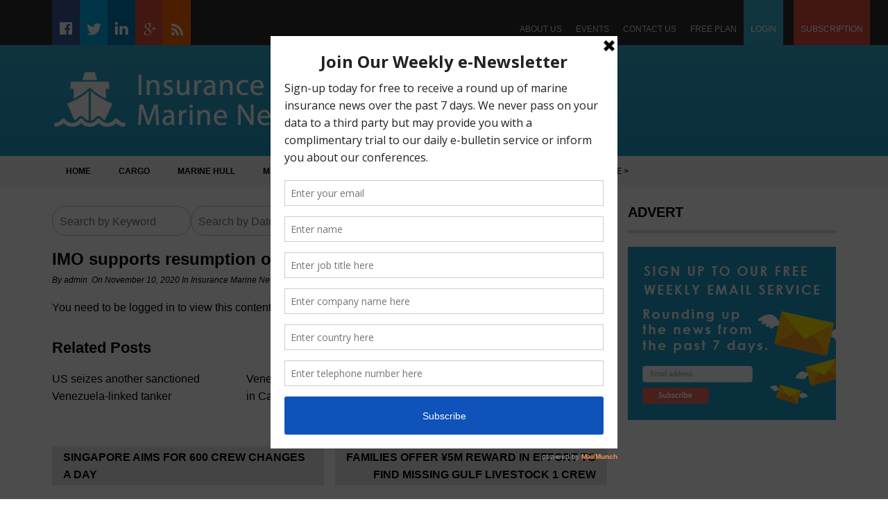

--- FILE ---
content_type: text/html; charset=UTF-8
request_url: https://insurancemarinenews.com/insurance-marine-news/imo-supports-resumption-of-cruise-ship-operations/
body_size: 16640
content:
<!DOCTYPE html><html lang="en-GB"><head><meta charset="UTF-8"><meta name="viewport" content="width=device-width, initial-scale=1"><link rel="profile" href="https://gmpg.org/xfn/11"><link rel="pingback" href="https://insurancemarinenews.com/xmlrpc.php"><meta name='robots' content='index, follow, max-image-preview:large, max-snippet:-1, max-video-preview:-1' /> <!-- This site is optimized with the Yoast SEO plugin v20.7 - https://yoast.com/wordpress/plugins/seo/ --><title>IMO supports resumption of cruise ship operations | Insurance Marine News</title><link rel="canonical" href="https://insurancemarinenews.com/insurance-marine-news/imo-supports-resumption-of-cruise-ship-operations/" /><meta property="og:locale" content="en_GB" /><meta property="og:type" content="article" /><meta property="og:title" content="IMO supports resumption of cruise ship operations | Insurance Marine News" /><meta property="og:description" content="You need to be logged in to view this content. Please Log In. Not a Member? Join Us" /><meta property="og:url" content="https://insurancemarinenews.com/insurance-marine-news/imo-supports-resumption-of-cruise-ship-operations/" /><meta property="og:site_name" content="Insurance Marine News" /><meta property="article:published_time" content="2020-11-10T20:59:22+00:00" /><meta property="article:modified_time" content="2020-11-10T20:59:27+00:00" /><meta name="author" content="admin" /><meta name="twitter:card" content="summary_large_image" /><meta name="twitter:label1" content="Written by" /><meta name="twitter:data1" content="admin" /><meta name="twitter:label2" content="Estimated reading time" /><meta name="twitter:data2" content="1 minute" /> <script type="application/ld+json" class="yoast-schema-graph">{"@context":"https://schema.org","@graph":[{"@type":"WebPage","@id":"https://insurancemarinenews.com/insurance-marine-news/imo-supports-resumption-of-cruise-ship-operations/","url":"https://insurancemarinenews.com/insurance-marine-news/imo-supports-resumption-of-cruise-ship-operations/","name":"IMO supports resumption of cruise ship operations | Insurance Marine News","isPartOf":{"@id":"https://insurancemarinenews.com/#website"},"datePublished":"2020-11-10T20:59:22+00:00","dateModified":"2020-11-10T20:59:27+00:00","author":{"@id":"https://insurancemarinenews.com/#/schema/person/9a8ecb578dead9e2462e10c0c35fdafd"},"breadcrumb":{"@id":"https://insurancemarinenews.com/insurance-marine-news/imo-supports-resumption-of-cruise-ship-operations/#breadcrumb"},"inLanguage":"en-GB","potentialAction":[{"@type":"ReadAction","target":["https://insurancemarinenews.com/insurance-marine-news/imo-supports-resumption-of-cruise-ship-operations/"]}]},{"@type":"BreadcrumbList","@id":"https://insurancemarinenews.com/insurance-marine-news/imo-supports-resumption-of-cruise-ship-operations/#breadcrumb","itemListElement":[{"@type":"ListItem","position":1,"name":"Home","item":"https://insurancemarinenews.com/"},{"@type":"ListItem","position":2,"name":"IMO supports resumption of cruise ship operations"}]},{"@type":"WebSite","@id":"https://insurancemarinenews.com/#website","url":"https://insurancemarinenews.com/","name":"Insurance Marine News","description":"News and analysis from the global insurance marine market","potentialAction":[{"@type":"SearchAction","target":{"@type":"EntryPoint","urlTemplate":"https://insurancemarinenews.com/?s={search_term_string}"},"query-input":"required name=search_term_string"}],"inLanguage":"en-GB"},{"@type":"Person","@id":"https://insurancemarinenews.com/#/schema/person/9a8ecb578dead9e2462e10c0c35fdafd","name":"admin","image":{"@type":"ImageObject","inLanguage":"en-GB","@id":"https://insurancemarinenews.com/#/schema/person/image/","url":"https://secure.gravatar.com/avatar/0300f9fb13f59f757e3cc4ce701f6773?s=96&d=mm&r=g","contentUrl":"https://secure.gravatar.com/avatar/0300f9fb13f59f757e3cc4ce701f6773?s=96&d=mm&r=g","caption":"admin"},"url":"https://insurancemarinenews.com/author/admin/"}]}</script> <!-- / Yoast SEO plugin. --><link rel='dns-prefetch' href='//js.stripe.com' /><link rel='dns-prefetch' href='//cdnjs.cloudflare.com' /><link rel='dns-prefetch' href='//stats.wp.com' /><link rel='dns-prefetch' href='//checkout.stripe.com' /><link rel='dns-prefetch' href='//fonts.googleapis.com' /><link rel="alternate" type="application/rss+xml" title="Insurance Marine News &raquo; Feed" href="https://insurancemarinenews.com/feed/" /><link rel="alternate" type="application/rss+xml" title="Insurance Marine News &raquo; Comments Feed" href="https://insurancemarinenews.com/comments/feed/" /><link rel="alternate" type="application/rss+xml" title="Insurance Marine News &raquo; IMO supports resumption of cruise ship operations Comments Feed" href="https://insurancemarinenews.com/insurance-marine-news/imo-supports-resumption-of-cruise-ship-operations/feed/" /> <!-- This site uses the Google Analytics by MonsterInsights plugin v8.14.1 - Using Analytics tracking - https://www.monsterinsights.com/ --> <script src="//www.googletagmanager.com/gtag/js?id=UA-82170623-1"  data-cfasync="false" data-wpfc-render="false" type="text/javascript" async></script> <script data-cfasync="false" data-wpfc-render="false" type="text/javascript">var mi_version = '8.14.1';
				var mi_track_user = true;
				var mi_no_track_reason = '';
				
								var disableStrs = [
															'ga-disable-UA-82170623-1',
									];

				/* Function to detect opted out users */
				function __gtagTrackerIsOptedOut() {
					for (var index = 0; index < disableStrs.length; index++) {
						if (document.cookie.indexOf(disableStrs[index] + '=true') > -1) {
							return true;
						}
					}

					return false;
				}

				/* Disable tracking if the opt-out cookie exists. */
				if (__gtagTrackerIsOptedOut()) {
					for (var index = 0; index < disableStrs.length; index++) {
						window[disableStrs[index]] = true;
					}
				}

				/* Opt-out function */
				function __gtagTrackerOptout() {
					for (var index = 0; index < disableStrs.length; index++) {
						document.cookie = disableStrs[index] + '=true; expires=Thu, 31 Dec 2099 23:59:59 UTC; path=/';
						window[disableStrs[index]] = true;
					}
				}

				if ('undefined' === typeof gaOptout) {
					function gaOptout() {
						__gtagTrackerOptout();
					}
				}
								window.dataLayer = window.dataLayer || [];

				window.MonsterInsightsDualTracker = {
					helpers: {},
					trackers: {},
				};
				if (mi_track_user) {
					function __gtagDataLayer() {
						dataLayer.push(arguments);
					}

					function __gtagTracker(type, name, parameters) {
						if (!parameters) {
							parameters = {};
						}

						if (parameters.send_to) {
							__gtagDataLayer.apply(null, arguments);
							return;
						}

						if (type === 'event') {
							
														parameters.send_to = monsterinsights_frontend.ua;
							__gtagDataLayer(type, name, parameters);
													} else {
							__gtagDataLayer.apply(null, arguments);
						}
					}

					__gtagTracker('js', new Date());
					__gtagTracker('set', {
						'developer_id.dZGIzZG': true,
											});
															__gtagTracker('config', 'UA-82170623-1', {"forceSSL":"true"} );
										window.gtag = __gtagTracker;										(function () {
						/* https://developers.google.com/analytics/devguides/collection/analyticsjs/ */
						/* ga and __gaTracker compatibility shim. */
						var noopfn = function () {
							return null;
						};
						var newtracker = function () {
							return new Tracker();
						};
						var Tracker = function () {
							return null;
						};
						var p = Tracker.prototype;
						p.get = noopfn;
						p.set = noopfn;
						p.send = function () {
							var args = Array.prototype.slice.call(arguments);
							args.unshift('send');
							__gaTracker.apply(null, args);
						};
						var __gaTracker = function () {
							var len = arguments.length;
							if (len === 0) {
								return;
							}
							var f = arguments[len - 1];
							if (typeof f !== 'object' || f === null || typeof f.hitCallback !== 'function') {
								if ('send' === arguments[0]) {
									var hitConverted, hitObject = false, action;
									if ('event' === arguments[1]) {
										if ('undefined' !== typeof arguments[3]) {
											hitObject = {
												'eventAction': arguments[3],
												'eventCategory': arguments[2],
												'eventLabel': arguments[4],
												'value': arguments[5] ? arguments[5] : 1,
											}
										}
									}
									if ('pageview' === arguments[1]) {
										if ('undefined' !== typeof arguments[2]) {
											hitObject = {
												'eventAction': 'page_view',
												'page_path': arguments[2],
											}
										}
									}
									if (typeof arguments[2] === 'object') {
										hitObject = arguments[2];
									}
									if (typeof arguments[5] === 'object') {
										Object.assign(hitObject, arguments[5]);
									}
									if ('undefined' !== typeof arguments[1].hitType) {
										hitObject = arguments[1];
										if ('pageview' === hitObject.hitType) {
											hitObject.eventAction = 'page_view';
										}
									}
									if (hitObject) {
										action = 'timing' === arguments[1].hitType ? 'timing_complete' : hitObject.eventAction;
										hitConverted = mapArgs(hitObject);
										__gtagTracker('event', action, hitConverted);
									}
								}
								return;
							}

							function mapArgs(args) {
								var arg, hit = {};
								var gaMap = {
									'eventCategory': 'event_category',
									'eventAction': 'event_action',
									'eventLabel': 'event_label',
									'eventValue': 'event_value',
									'nonInteraction': 'non_interaction',
									'timingCategory': 'event_category',
									'timingVar': 'name',
									'timingValue': 'value',
									'timingLabel': 'event_label',
									'page': 'page_path',
									'location': 'page_location',
									'title': 'page_title',
								};
								for (arg in args) {
																		if (!(!args.hasOwnProperty(arg) || !gaMap.hasOwnProperty(arg))) {
										hit[gaMap[arg]] = args[arg];
									} else {
										hit[arg] = args[arg];
									}
								}
								return hit;
							}

							try {
								f.hitCallback();
							} catch (ex) {
							}
						};
						__gaTracker.create = newtracker;
						__gaTracker.getByName = newtracker;
						__gaTracker.getAll = function () {
							return [];
						};
						__gaTracker.remove = noopfn;
						__gaTracker.loaded = true;
						window['__gaTracker'] = __gaTracker;
					})();
									} else {
										console.log("");
					(function () {
						function __gtagTracker() {
							return null;
						}

						window['__gtagTracker'] = __gtagTracker;
						window['gtag'] = __gtagTracker;
					})();
									}</script> <!-- / Google Analytics by MonsterInsights --> <script defer src="[data-uri]"></script> <style type="text/css">img.wp-smiley,
img.emoji {
	display: inline !important;
	border: none !important;
	box-shadow: none !important;
	height: 1em !important;
	width: 1em !important;
	margin: 0 0.07em !important;
	vertical-align: -0.1em !important;
	background: none !important;
	padding: 0 !important;
}</style><link rel='stylesheet' id='wp-block-library-css' href='https://insurancemarinenews.com/wp-includes/css/dist/block-library/style.min.css?ver=a6717e609d5ce00c27cbb4e99649f35a' type='text/css' media='all' /><style id='wp-block-library-inline-css' type='text/css'>.has-text-align-justify{text-align:justify;}</style><link rel='stylesheet' id='jetpack-videopress-video-block-view-css' href='https://insurancemarinenews.com/wp-content/cache/autoptimize/css/autoptimize_single_85001da72d2adacd89f64191337692ca.css?minify=false&#038;ver=317afd605f368082816f' type='text/css' media='all' /><link rel='stylesheet' id='mediaelement-css' href='https://insurancemarinenews.com/wp-includes/js/mediaelement/mediaelementplayer-legacy.min.css?ver=4.2.17' type='text/css' media='all' /><link rel='stylesheet' id='wp-mediaelement-css' href='https://insurancemarinenews.com/wp-includes/js/mediaelement/wp-mediaelement.min.css?ver=a6717e609d5ce00c27cbb4e99649f35a' type='text/css' media='all' /><link rel='stylesheet' id='classic-theme-styles-css' href='https://insurancemarinenews.com/wp-includes/css/classic-themes.min.css?ver=a6717e609d5ce00c27cbb4e99649f35a' type='text/css' media='all' /><style id='global-styles-inline-css' type='text/css'>body{--wp--preset--color--black: #000000;--wp--preset--color--cyan-bluish-gray: #abb8c3;--wp--preset--color--white: #ffffff;--wp--preset--color--pale-pink: #f78da7;--wp--preset--color--vivid-red: #cf2e2e;--wp--preset--color--luminous-vivid-orange: #ff6900;--wp--preset--color--luminous-vivid-amber: #fcb900;--wp--preset--color--light-green-cyan: #7bdcb5;--wp--preset--color--vivid-green-cyan: #00d084;--wp--preset--color--pale-cyan-blue: #8ed1fc;--wp--preset--color--vivid-cyan-blue: #0693e3;--wp--preset--color--vivid-purple: #9b51e0;--wp--preset--gradient--vivid-cyan-blue-to-vivid-purple: linear-gradient(135deg,rgba(6,147,227,1) 0%,rgb(155,81,224) 100%);--wp--preset--gradient--light-green-cyan-to-vivid-green-cyan: linear-gradient(135deg,rgb(122,220,180) 0%,rgb(0,208,130) 100%);--wp--preset--gradient--luminous-vivid-amber-to-luminous-vivid-orange: linear-gradient(135deg,rgba(252,185,0,1) 0%,rgba(255,105,0,1) 100%);--wp--preset--gradient--luminous-vivid-orange-to-vivid-red: linear-gradient(135deg,rgba(255,105,0,1) 0%,rgb(207,46,46) 100%);--wp--preset--gradient--very-light-gray-to-cyan-bluish-gray: linear-gradient(135deg,rgb(238,238,238) 0%,rgb(169,184,195) 100%);--wp--preset--gradient--cool-to-warm-spectrum: linear-gradient(135deg,rgb(74,234,220) 0%,rgb(151,120,209) 20%,rgb(207,42,186) 40%,rgb(238,44,130) 60%,rgb(251,105,98) 80%,rgb(254,248,76) 100%);--wp--preset--gradient--blush-light-purple: linear-gradient(135deg,rgb(255,206,236) 0%,rgb(152,150,240) 100%);--wp--preset--gradient--blush-bordeaux: linear-gradient(135deg,rgb(254,205,165) 0%,rgb(254,45,45) 50%,rgb(107,0,62) 100%);--wp--preset--gradient--luminous-dusk: linear-gradient(135deg,rgb(255,203,112) 0%,rgb(199,81,192) 50%,rgb(65,88,208) 100%);--wp--preset--gradient--pale-ocean: linear-gradient(135deg,rgb(255,245,203) 0%,rgb(182,227,212) 50%,rgb(51,167,181) 100%);--wp--preset--gradient--electric-grass: linear-gradient(135deg,rgb(202,248,128) 0%,rgb(113,206,126) 100%);--wp--preset--gradient--midnight: linear-gradient(135deg,rgb(2,3,129) 0%,rgb(40,116,252) 100%);--wp--preset--duotone--dark-grayscale: url('#wp-duotone-dark-grayscale');--wp--preset--duotone--grayscale: url('#wp-duotone-grayscale');--wp--preset--duotone--purple-yellow: url('#wp-duotone-purple-yellow');--wp--preset--duotone--blue-red: url('#wp-duotone-blue-red');--wp--preset--duotone--midnight: url('#wp-duotone-midnight');--wp--preset--duotone--magenta-yellow: url('#wp-duotone-magenta-yellow');--wp--preset--duotone--purple-green: url('#wp-duotone-purple-green');--wp--preset--duotone--blue-orange: url('#wp-duotone-blue-orange');--wp--preset--font-size--small: 13px;--wp--preset--font-size--medium: 20px;--wp--preset--font-size--large: 36px;--wp--preset--font-size--x-large: 42px;--wp--preset--spacing--20: 0.44rem;--wp--preset--spacing--30: 0.67rem;--wp--preset--spacing--40: 1rem;--wp--preset--spacing--50: 1.5rem;--wp--preset--spacing--60: 2.25rem;--wp--preset--spacing--70: 3.38rem;--wp--preset--spacing--80: 5.06rem;--wp--preset--shadow--natural: 6px 6px 9px rgba(0, 0, 0, 0.2);--wp--preset--shadow--deep: 12px 12px 50px rgba(0, 0, 0, 0.4);--wp--preset--shadow--sharp: 6px 6px 0px rgba(0, 0, 0, 0.2);--wp--preset--shadow--outlined: 6px 6px 0px -3px rgba(255, 255, 255, 1), 6px 6px rgba(0, 0, 0, 1);--wp--preset--shadow--crisp: 6px 6px 0px rgba(0, 0, 0, 1);}:where(.is-layout-flex){gap: 0.5em;}body .is-layout-flow > .alignleft{float: left;margin-inline-start: 0;margin-inline-end: 2em;}body .is-layout-flow > .alignright{float: right;margin-inline-start: 2em;margin-inline-end: 0;}body .is-layout-flow > .aligncenter{margin-left: auto !important;margin-right: auto !important;}body .is-layout-constrained > .alignleft{float: left;margin-inline-start: 0;margin-inline-end: 2em;}body .is-layout-constrained > .alignright{float: right;margin-inline-start: 2em;margin-inline-end: 0;}body .is-layout-constrained > .aligncenter{margin-left: auto !important;margin-right: auto !important;}body .is-layout-constrained > :where(:not(.alignleft):not(.alignright):not(.alignfull)){max-width: var(--wp--style--global--content-size);margin-left: auto !important;margin-right: auto !important;}body .is-layout-constrained > .alignwide{max-width: var(--wp--style--global--wide-size);}body .is-layout-flex{display: flex;}body .is-layout-flex{flex-wrap: wrap;align-items: center;}body .is-layout-flex > *{margin: 0;}:where(.wp-block-columns.is-layout-flex){gap: 2em;}.has-black-color{color: var(--wp--preset--color--black) !important;}.has-cyan-bluish-gray-color{color: var(--wp--preset--color--cyan-bluish-gray) !important;}.has-white-color{color: var(--wp--preset--color--white) !important;}.has-pale-pink-color{color: var(--wp--preset--color--pale-pink) !important;}.has-vivid-red-color{color: var(--wp--preset--color--vivid-red) !important;}.has-luminous-vivid-orange-color{color: var(--wp--preset--color--luminous-vivid-orange) !important;}.has-luminous-vivid-amber-color{color: var(--wp--preset--color--luminous-vivid-amber) !important;}.has-light-green-cyan-color{color: var(--wp--preset--color--light-green-cyan) !important;}.has-vivid-green-cyan-color{color: var(--wp--preset--color--vivid-green-cyan) !important;}.has-pale-cyan-blue-color{color: var(--wp--preset--color--pale-cyan-blue) !important;}.has-vivid-cyan-blue-color{color: var(--wp--preset--color--vivid-cyan-blue) !important;}.has-vivid-purple-color{color: var(--wp--preset--color--vivid-purple) !important;}.has-black-background-color{background-color: var(--wp--preset--color--black) !important;}.has-cyan-bluish-gray-background-color{background-color: var(--wp--preset--color--cyan-bluish-gray) !important;}.has-white-background-color{background-color: var(--wp--preset--color--white) !important;}.has-pale-pink-background-color{background-color: var(--wp--preset--color--pale-pink) !important;}.has-vivid-red-background-color{background-color: var(--wp--preset--color--vivid-red) !important;}.has-luminous-vivid-orange-background-color{background-color: var(--wp--preset--color--luminous-vivid-orange) !important;}.has-luminous-vivid-amber-background-color{background-color: var(--wp--preset--color--luminous-vivid-amber) !important;}.has-light-green-cyan-background-color{background-color: var(--wp--preset--color--light-green-cyan) !important;}.has-vivid-green-cyan-background-color{background-color: var(--wp--preset--color--vivid-green-cyan) !important;}.has-pale-cyan-blue-background-color{background-color: var(--wp--preset--color--pale-cyan-blue) !important;}.has-vivid-cyan-blue-background-color{background-color: var(--wp--preset--color--vivid-cyan-blue) !important;}.has-vivid-purple-background-color{background-color: var(--wp--preset--color--vivid-purple) !important;}.has-black-border-color{border-color: var(--wp--preset--color--black) !important;}.has-cyan-bluish-gray-border-color{border-color: var(--wp--preset--color--cyan-bluish-gray) !important;}.has-white-border-color{border-color: var(--wp--preset--color--white) !important;}.has-pale-pink-border-color{border-color: var(--wp--preset--color--pale-pink) !important;}.has-vivid-red-border-color{border-color: var(--wp--preset--color--vivid-red) !important;}.has-luminous-vivid-orange-border-color{border-color: var(--wp--preset--color--luminous-vivid-orange) !important;}.has-luminous-vivid-amber-border-color{border-color: var(--wp--preset--color--luminous-vivid-amber) !important;}.has-light-green-cyan-border-color{border-color: var(--wp--preset--color--light-green-cyan) !important;}.has-vivid-green-cyan-border-color{border-color: var(--wp--preset--color--vivid-green-cyan) !important;}.has-pale-cyan-blue-border-color{border-color: var(--wp--preset--color--pale-cyan-blue) !important;}.has-vivid-cyan-blue-border-color{border-color: var(--wp--preset--color--vivid-cyan-blue) !important;}.has-vivid-purple-border-color{border-color: var(--wp--preset--color--vivid-purple) !important;}.has-vivid-cyan-blue-to-vivid-purple-gradient-background{background: var(--wp--preset--gradient--vivid-cyan-blue-to-vivid-purple) !important;}.has-light-green-cyan-to-vivid-green-cyan-gradient-background{background: var(--wp--preset--gradient--light-green-cyan-to-vivid-green-cyan) !important;}.has-luminous-vivid-amber-to-luminous-vivid-orange-gradient-background{background: var(--wp--preset--gradient--luminous-vivid-amber-to-luminous-vivid-orange) !important;}.has-luminous-vivid-orange-to-vivid-red-gradient-background{background: var(--wp--preset--gradient--luminous-vivid-orange-to-vivid-red) !important;}.has-very-light-gray-to-cyan-bluish-gray-gradient-background{background: var(--wp--preset--gradient--very-light-gray-to-cyan-bluish-gray) !important;}.has-cool-to-warm-spectrum-gradient-background{background: var(--wp--preset--gradient--cool-to-warm-spectrum) !important;}.has-blush-light-purple-gradient-background{background: var(--wp--preset--gradient--blush-light-purple) !important;}.has-blush-bordeaux-gradient-background{background: var(--wp--preset--gradient--blush-bordeaux) !important;}.has-luminous-dusk-gradient-background{background: var(--wp--preset--gradient--luminous-dusk) !important;}.has-pale-ocean-gradient-background{background: var(--wp--preset--gradient--pale-ocean) !important;}.has-electric-grass-gradient-background{background: var(--wp--preset--gradient--electric-grass) !important;}.has-midnight-gradient-background{background: var(--wp--preset--gradient--midnight) !important;}.has-small-font-size{font-size: var(--wp--preset--font-size--small) !important;}.has-medium-font-size{font-size: var(--wp--preset--font-size--medium) !important;}.has-large-font-size{font-size: var(--wp--preset--font-size--large) !important;}.has-x-large-font-size{font-size: var(--wp--preset--font-size--x-large) !important;}
.wp-block-navigation a:where(:not(.wp-element-button)){color: inherit;}
:where(.wp-block-columns.is-layout-flex){gap: 2em;}
.wp-block-pullquote{font-size: 1.5em;line-height: 1.6;}</style><link rel='stylesheet' id='searchandfilter-css' href='https://insurancemarinenews.com/wp-content/cache/autoptimize/css/autoptimize_single_3b954135677c0387989e5fc0404c3439.css?ver=1' type='text/css' media='all' /><link rel='stylesheet' id='swpm.common-css' href='https://insurancemarinenews.com/wp-content/cache/autoptimize/css/autoptimize_single_c4ed95e6e05d016fbc1fd918293fdd98.css?ver=4.3.9' type='text/css' media='all' /><link rel='stylesheet' id='stripe-checkout-button-css' href='https://checkout.stripe.com/v3/checkout/button.css' type='text/css' media='all' /><link rel='stylesheet' id='simpay-public-css' href='https://insurancemarinenews.com/wp-content/plugins/wp-simple-pay-pro-3/includes/core/assets/css/simpay-public.min.css?ver=4.2.2' type='text/css' media='all' /><link rel='stylesheet' id='simpay-jquery-ui-cupertino-css' href='https://insurancemarinenews.com/wp-content/plugins/wp-simple-pay-pro-3/includes/pro/assets/css/vendor/jquery-ui/jquery-ui-cupertino.min.css?ver=4.2.2' type='text/css' media='all' /><link rel='stylesheet' id='simpay-public-pro-css' href='https://insurancemarinenews.com/wp-content/plugins/wp-simple-pay-pro-3/includes/pro/assets/css/simpay-public-pro.min.css?ver=4.2.2' type='text/css' media='all' /><link rel='stylesheet' id='superads-google-font-style-css' href='//fonts.googleapis.com/css?family=Open+Sans%3Anormal%7COpen+Sans%3A700&#038;ver=a6717e609d5ce00c27cbb4e99649f35a' type='text/css' media='all' /><link rel='stylesheet' id='font-awesome-style-css' href='https://insurancemarinenews.com/wp-content/themes/superads-lite/css/font-awesome.min.css?ver=a6717e609d5ce00c27cbb4e99649f35a' type='text/css' media='all' /><link rel='stylesheet' id='flexslider-style-css' href='https://insurancemarinenews.com/wp-content/cache/autoptimize/css/autoptimize_single_c8228e90543d5f0bc29a8d53b77de63f.css?ver=a6717e609d5ce00c27cbb4e99649f35a' type='text/css' media='all' /><link rel='stylesheet' id='superads-style-css' href='https://insurancemarinenews.com/wp-content/cache/autoptimize/css/autoptimize_single_5bd01cc233480dde929473122d07e55d.css?ver=a6717e609d5ce00c27cbb4e99649f35a' type='text/css' media='all' /><link rel='stylesheet' id='superads-responsive-style-css' href='https://insurancemarinenews.com/wp-content/cache/autoptimize/css/autoptimize_single_e8141bc7df9a42a64b20449e2a332037.css?ver=a6717e609d5ce00c27cbb4e99649f35a' type='text/css' media='all' /><link rel='stylesheet' id='jetpack_css-css' href='https://insurancemarinenews.com/wp-content/cache/autoptimize/css/autoptimize_single_4cc4e0cba17c8a9c76e0884632f9421f.css?ver=12.1.2' type='text/css' media='all' /> <script defer type='text/javascript' src='https://insurancemarinenews.com/wp-content/plugins/google-analytics-for-wordpress/assets/js/frontend-gtag.min.js?ver=8.14.1' id='monsterinsights-frontend-script-js'></script> <script data-cfasync="false" data-wpfc-render="false" type="text/javascript" id='monsterinsights-frontend-script-js-extra'>/* <![CDATA[ */
var monsterinsights_frontend = {"js_events_tracking":"true","download_extensions":"doc,pdf,ppt,zip,xls,docx,pptx,xlsx","inbound_paths":"[]","home_url":"https:\/\/insurancemarinenews.com","hash_tracking":"false","ua":"UA-82170623-1","v4_id":""};/* ]]> */</script> <script type='text/javascript' src='https://insurancemarinenews.com/wp-includes/js/jquery/jquery.min.js?ver=3.6.4' id='jquery-core-js'></script> <script defer type='text/javascript' src='https://insurancemarinenews.com/wp-includes/js/jquery/jquery-migrate.min.js?ver=3.4.0' id='jquery-migrate-js'></script> <!--[if lt IE 9]> <script type='text/javascript' src='https://insurancemarinenews.com/wp-content/themes/superads-lite/js/html5.js?ver=3.7.0' id='superads-html5shiv-js'></script> <![endif]--><link rel="https://api.w.org/" href="https://insurancemarinenews.com/wp-json/" /><link rel="alternate" type="application/json" href="https://insurancemarinenews.com/wp-json/wp/v2/posts/25902" /><link rel="EditURI" type="application/rsd+xml" title="RSD" href="https://insurancemarinenews.com/xmlrpc.php?rsd" /><link rel="wlwmanifest" type="application/wlwmanifest+xml" href="https://insurancemarinenews.com/wp-includes/wlwmanifest.xml" /><link rel='shortlink' href='https://insurancemarinenews.com/?p=25902' /><link rel="alternate" type="application/json+oembed" href="https://insurancemarinenews.com/wp-json/oembed/1.0/embed?url=https%3A%2F%2Finsurancemarinenews.com%2Finsurance-marine-news%2Fimo-supports-resumption-of-cruise-ship-operations%2F" /><link rel="alternate" type="text/xml+oembed" href="https://insurancemarinenews.com/wp-json/oembed/1.0/embed?url=https%3A%2F%2Finsurancemarinenews.com%2Finsurance-marine-news%2Fimo-supports-resumption-of-cruise-ship-operations%2F&#038;format=xml" /> <script type='text/javascript' data-cfasync='false'>var _mmunch = {'front': false, 'page': false, 'post': false, 'category': false, 'author': false, 'search': false, 'attachment': false, 'tag': false};_mmunch['post'] = true; _mmunch['postData'] = {"ID":25902,"post_name":"imo-supports-resumption-of-cruise-ship-operations","post_title":"IMO supports resumption of cruise ship operations","post_type":"post","post_author":"1","post_status":"publish"}; _mmunch['postCategories'] = [{"term_id":1,"name":"Insurance Marine News","slug":"insurance-marine-news","term_group":0,"term_taxonomy_id":1,"taxonomy":"category","description":"<p class=\"x_MsoNoSpacing\"><span style=\"font-family: 'Arial','sans-serif'; background: #FFFBE2;\">Insurance Marine news is a daily email bulletin and website\u00a0committed to supply marine\u00a0insurers and brokers\u00a0with insight and intelligence on their industry.<\/span><\/p>\r\n<p class=\"x_MsoNoSpacing\"><span style=\"font-family: 'Arial','sans-serif'; background: #FFFBE2;\">It keeps a dedicated focus on the lines of particular relevance to the marine industry -- \u00a0hull, cargo, legal, liability, finance, political risks and specie.<\/span><\/p>","parent":0,"count":23297,"filter":"raw","cat_ID":1,"category_count":23297,"category_description":"<p class=\"x_MsoNoSpacing\"><span style=\"font-family: 'Arial','sans-serif'; background: #FFFBE2;\">Insurance Marine news is a daily email bulletin and website\u00a0committed to supply marine\u00a0insurers and brokers\u00a0with insight and intelligence on their industry.<\/span><\/p>\r\n<p class=\"x_MsoNoSpacing\"><span style=\"font-family: 'Arial','sans-serif'; background: #FFFBE2;\">It keeps a dedicated focus on the lines of particular relevance to the marine industry -- \u00a0hull, cargo, legal, liability, finance, political risks and specie.<\/span><\/p>","cat_name":"Insurance Marine News","category_nicename":"insurance-marine-news","category_parent":0},{"term_id":69,"name":"Keep","slug":"keep","term_group":0,"term_taxonomy_id":69,"taxonomy":"category","description":"","parent":0,"count":22974,"filter":"raw","cat_ID":69,"category_count":22974,"category_description":"","cat_name":"Keep","category_nicename":"keep","category_parent":0},{"term_id":11,"name":"Political Risk, Credit &amp; Finance","slug":"political-risk-credit-finance","term_group":0,"term_taxonomy_id":11,"taxonomy":"category","description":"","parent":0,"count":10665,"filter":"raw","cat_ID":11,"category_count":10665,"category_description":"","cat_name":"Political Risk, Credit &amp; Finance","category_nicename":"political-risk-credit-finance","category_parent":0},{"term_id":76,"name":"Retail","slug":"retail","term_group":0,"term_taxonomy_id":76,"taxonomy":"category","description":"","parent":0,"count":1297,"filter":"raw","cat_ID":76,"category_count":1297,"category_description":"","cat_name":"Retail","category_nicename":"retail","category_parent":0}]; _mmunch['postTags'] = false; _mmunch['postAuthor'] = {"name":"admin","ID":1};</script><script data-cfasync="false" src="//a.mailmunch.co/app/v1/site.js" id="mailmunch-script" data-plugin="mc_mm" data-mailmunch-site-id="253490" async></script><meta name="viewport" content="width=device-width, initial-scale=1" /><style>img#wpstats{display:none}</style><style type="text/css">/* Main Navigtiona  */
		
		.main-nav {
			background: ;
		}

		ul.menu li:hover, 
		ul.menu li a:hover, 
		ul.menu li.current-menu-parent > a, 
		ul.menu li.current-menu-ancestor > a, 
		ul.menu li.current_page_ancestor > a, 
		ul.menu li.current-menu-item > a {
			background: ;
		}
		ul.menu ul {
			background: ;
		}
		ul.menu li .arrow-sub-menu,
		.site-header .main-nav .mobile-menu,
		.main-nav ul.menu li a {
			  color: ;
		}
		.main-nav ul.menu > li {
			border-color: ;
		}

		/* Link color */
		a, .widget ul li a, .f-widget ul li a .site-footer .textwidget {
			color: ;
		}</style></head><body class="post-template-default single single-post postid-25902 single-format-standard group-blog" itemscope itemtype="http://schema.org/WebPage"><div id="page" class="hfeed site container"> <a class="skip-link screen-reader-text" href="#content">Skip to content</a><header id="masthead" class="site-header header" role="banner" itemtype="http://schema.org/WPHeader" itemscope="itemscope"><div class="top-nav primary-navigation"> <!-- Top MENU --><div class="inner"> <a class="mobile-only mobile-menu toggle-mobile-menu" href="#" title="Menu">Main Navigation <i class="fa fa-bars"></i></a><div id="menu-top-menu-left"><ul id="menu-social-media-menu" class="menu clearfix"><li id="menu-item-94" class="social-icon-facebook menu-item menu-item-type-custom menu-item-object-custom menu-item-94"><a title="Facebook" href="https://www.facebook.com/Insurance-Marine-News-1761600974060968/">Facebook</a></li><li id="menu-item-96" class="social-icon-twitter menu-item menu-item-type-custom menu-item-object-custom menu-item-96"><a title="Twitter" href="https://twitter.com/InsMarineNews">Twitter</a></li><li id="menu-item-95" class="social-icon-linkedin menu-item menu-item-type-custom menu-item-object-custom menu-item-95"><a title="LinkedIn" href="https://www.linkedin.com/groups/1757847">LinkedIn</a></li><li id="menu-item-97" class="social-icon-googleplus menu-item menu-item-type-custom menu-item-object-custom menu-item-97"><a title="Google+" href="https://plus.google.com/u/0/113141305192121848947">Google+</a></li><li id="menu-item-98" class="social-icon-rssfeeds menu-item menu-item-type-custom menu-item-object-custom menu-item-98"><a title="RSS Feed" href="https://insurancemarinenews.com/feed/">RSS Feed</a></li></ul></div><div id="menu-top-menu-right"><ul id="menu-top-menu" class="menu clearfix"><li id="menu-item-17" class="menu-item menu-item-type-post_type menu-item-object-page menu-item-17"><a href="https://insurancemarinenews.com/about-us/">About Us</a></li><li id="menu-item-19" class="menu-item menu-item-type-post_type menu-item-object-page menu-item-19"><a href="https://insurancemarinenews.com/events/">Events</a></li><li id="menu-item-16" class="menu-item menu-item-type-post_type menu-item-object-page menu-item-16"><a href="https://insurancemarinenews.com/contact-us/">Contact Us</a></li><li id="menu-item-53251" class="menu-item menu-item-type-post_type menu-item-object-page menu-item-53251"><a href="https://insurancemarinenews.com/insurance-marine-news-online-service/">Free Plan</a></li><li id="menu-item-53253" class="menu-item menu-item-type-post_type menu-item-object-page menu-item-53253"><a href="https://insurancemarinenews.com/membership-login/">Login</a></li><li id="menu-item-53254" class="menu-item menu-item-type-post_type menu-item-object-page menu-item-53254"><a href="https://insurancemarinenews.com/membership-join/">Subscription</a></li></ul></div></div></div> <!-- ./Top MENU --><div class="site-branding"> <!-- Site Branding --><div class="inner clearfix"><div class="logo"><meta itemprop="logo" content="https://insurancemarinenews.com/wp-content/uploads/2017/02/insurance-marine-news-logo.png"><h2 class="site-title logo" itemprop="headline"> <a itemprop="url" href="https://insurancemarinenews.com/" rel="home" title="News and analysis from the global insurance marine market"> <img src="https://insurancemarinenews.com/wp-content/uploads/2017/02/insurance-marine-news-logo.png" alt="News and analysis from the global insurance marine market" /> </a></h2></div> <!----><div class="imn-ad-leaderboard"> <!-- <a href="https://energyinsurancelondon.com/register/" target="_blank"><img src="https://insurancemarinenews.com/wp-content/uploads/2019/07/Energy-Insurance-London.jpg" alt="728x90 Advert"/></a> --></div></div></div> <!-- ./Site Branding --><nav id="site-navigation" class="secondary-navigation" role="navigation" itemscope itemtype="http://schema.org/SiteNavigationElement"><div  class="main-nav"><div class="inner clearfix"> <a class="mobile-only mobile-menu toggle-mobile-menu" href="#" title="Menu">Main Navigation <i class="fa fa-bars"></i></a><ul id="menu-main-menu" class="menu clearfix"><li id="menu-item-113" class="menu-item menu-item-type-post_type menu-item-object-page menu-item-home menu-item-113"><a title="Home" href="https://insurancemarinenews.com/">Home</a></li><li id="menu-item-44" class="menu-item menu-item-type-post_type menu-item-object-page menu-item-44"><a title="Cargo" href="https://insurancemarinenews.com/cargo/">Cargo</a></li><li id="menu-item-109" class="menu-item menu-item-type-post_type menu-item-object-page menu-item-109"><a href="https://insurancemarinenews.com/marine-hull/">Marine Hull</a></li><li id="menu-item-42" class="menu-item menu-item-type-post_type menu-item-object-page menu-item-42"><a title="Marine Liability" href="https://insurancemarinenews.com/marine-liability/">Marine Liability</a></li><li id="menu-item-40" class="menu-item menu-item-type-post_type menu-item-object-page menu-item-40"><a title="Political Risk, Credit &#038; Finance" href="https://insurancemarinenews.com/political-risk-credit-finance/">Political Risk, Credit &#038; Finance</a></li><li id="menu-item-66" class="menu-item menu-item-type-post_type menu-item-object-page menu-item-66"><a title="Legal" href="https://insurancemarinenews.com/legal/">Legal</a></li><li id="menu-item-69" class="menu-item menu-item-type-post_type menu-item-object-page menu-item-has-children menu-item-69"><a title="Other Lines" href="https://insurancemarinenews.com/more/">More ></a><ul class="sub-menu"><li id="menu-item-72" class="menu-item menu-item-type-post_type menu-item-object-page menu-item-72"><a title="Specie" href="https://insurancemarinenews.com/more/specie/">Specie</a></li><li id="menu-item-73" class="menu-item menu-item-type-post_type menu-item-object-page menu-item-73"><a title="Retail" href="https://insurancemarinenews.com/more/retail/">Retail</a></li><li id="menu-item-254" class="menu-item menu-item-type-post_type menu-item-object-page menu-item-254"><a title="People" href="https://insurancemarinenews.com/more/people/">People</a></li><li id="menu-item-1993" class="menu-item menu-item-type-post_type menu-item-object-page menu-item-1993"><a title="Offshore Energy" href="https://insurancemarinenews.com/more/offshore-energy/">Offshore Energy</a></li><li id="menu-item-1994" class="menu-item menu-item-type-post_type menu-item-object-page menu-item-1994"><a title="Results" href="https://insurancemarinenews.com/more/results/">Results</a></li><li id="menu-item-1999" class="menu-item menu-item-type-post_type menu-item-object-page menu-item-1999"><a title="Special" href="https://insurancemarinenews.com/more/special/">Special</a></li></ul></li></ul></div></div><div id="catcher"></div></nav><!-- #site-navigation --></header><!-- #masthead --><div id="content" class="site-content content "><div class="inner clearfix"><div class="main-content clearfix"><div id="primary" class="content-area content-left" itemprop="mainContentOfPage"><main id="main" class="site-main" role="main" itemtype="http://schema.org/Blog" itemscope="itemscope"><article id="post-25902" class="post-25902 post type-post status-publish format-standard hentry category-insurance-marine-news category-keep category-political-risk-credit-finance category-retail" itemtype="http://schema.org/BlogPosting" itemscope="itemscope"><section class=filter-section><div class="filter-actions"><div class="action"> <span>Filter Articles</span></div><div class="action action-button"> <button type="button" class="d-custom-flex" id="toggleFormElement"> <img src="https://insurancemarinenews.com/wp-content/themes/child-theme/images/filter.svg" class="max-width-img" /> <span>Filters</span> </button></div></div><form action="https://insurancemarinenews.com/" method="GET" class="search-field" id="advance-search"><div class="form-group input-group"> <input type="text" class="form-control padding-right-10" name="s" id="s" value="" placeholder="Search by Keyword" /></div><div class="form-group input-group input-range-picker"> <input type="text" class="form-control" name="date" value="" readonly id="date" placeholder="Search by Date" /> <img src="https://insurancemarinenews.com/wp-content/themes/child-theme/images/calendar.svg" class="max-width-img" /></div><div class="form-group"> <select name="tags" id="tags"><option value="" selected disabled>Search by Category</option><option value="16" >Cargo</option><option value="81" >Events</option><option value="1" >Insurance Marine News</option><option value="69" >Keep</option><option value="75" >Legal</option><option value="6" >Marine Hull</option><option value="7" >Marine Liability</option><option value="78" >Offshore Energy</option><option value="71" >People</option><option value="11" >Political Risk, Credit &amp; Finance</option><option value="77" >Results</option><option value="76" >Retail</option><option value="12" >Special</option><option value="9" >Specie</option><option value="80" >Yachts</option> </select></div><div class="form-group form-action"> <button type="submit" title="Filters" class="d-custom-flex btn-images"> <img src="https://insurancemarinenews.com/wp-content/themes/child-theme/images/filter.svg" class="max-width-img" /> <span class="is_not_filtered" >Search</span> <img src="https://insurancemarinenews.com/wp-content/themes/child-theme/images/loader.gif" class="loading-image no-margin d-none" /> </button></div></form></section> <script defer src="[data-uri]"></script> <header class="entry-header"><div class="post_heading_content"><h1 class="entry-title" itemprop="headline">IMO supports resumption of cruise ship operations</h1></div><div class="entry-meta"> <span class="byline">By <span class="author vcard"><a class="url fn n" href="https://insurancemarinenews.com/author/admin/">admin</a></span>&nbsp;</span><span class="posted-on"> On <a href="https://insurancemarinenews.com/insurance-marine-news/imo-supports-resumption-of-cruise-ship-operations/" rel="bookmark"><time class="entry-date published" itemprop="datePublished" datetime="2020-11-10T20:59:22+00:00">November 10, 2020</time><time class="updated" datetime="2020-11-10T20:59:27+00:00">November 10, 2020</time></a>&nbsp;</span><span class="cat-links">In <a href="https://insurancemarinenews.com/category/insurance-marine-news/" rel="category tag">Insurance Marine News</a>, <a href="https://insurancemarinenews.com/category/keep/" rel="category tag">Keep</a>, <a href="https://insurancemarinenews.com/category/political-risk-credit-finance/" rel="category tag">Political Risk, Credit &amp; Finance</a>, <a href="https://insurancemarinenews.com/category/retail/" rel="category tag">Retail</a>&nbsp;</span></div><!-- .entry-meta --><div class="floating-to-right sharing-top-float"><div class="superads-social-sharing social-sharing-left"><ul class="superads-social-icons"><li class="facebook"> <a href="https://www.facebook.com/sharer/sharer.php?u=https://insurancemarinenews.com/insurance-marine-news/imo-supports-resumption-of-cruise-ship-operations/" class="social-popup"> <i class="fa fa-facebook-square"></i> <span class="text">facebook</span> </a></li><li class="twitter"> <a href="https://twitter.com/share?url=https://insurancemarinenews.com/insurance-marine-news/imo-supports-resumption-of-cruise-ship-operations/&text=IMO supports resumption of cruise ship operations" class="social-popup"> <i class="fa fa-twitter"></i> <span class="text">tweet</span> </a></li><li class="googleplus"> <a href="https://plus.google.com/share?url=https://insurancemarinenews.com/insurance-marine-news/imo-supports-resumption-of-cruise-ship-operations/" class="social-popup"> <i class="fa fa-google-plus"></i> <span class="text">google+</span> </a></li></ul></div></div></header><!-- .entry-header --><div class="entry-content"><div class="swpm-post-not-logged-in-msg">You need to be logged in to view this content. Please <a class="swpm-login-link" href="https://insurancemarinenews.com/membership-login/">Log In</a>. Not a Member? <a href="https://insurancemarinenews.com/membership-join/">Join Us</a></div></div><!-- .entry-content --></article><!-- #post-## --><div class="related-posts clear"><h3>Related Posts</h3><ul class="related grid"><li><div class="related-entry"> <a href="https://insurancemarinenews.com/insurance-marine-news/us-seizes-another-sanctioned-venezuela-linked-tanker/">US seizes another sanctioned Venezuela-linked tanker</a></div></li><li><div class="related-entry"> <a href="https://insurancemarinenews.com/insurance-marine-news/venezuelan-oil-being-discharged-in-caribbean-islands/">Venezuelan oil being discharged in Caribbean islands</a></div></li><li><div class="related-entry"> <a href="https://insurancemarinenews.com/insurance-marine-news/hong-kong-court-will-call-18-witnesses-over-newnew-polar-bear-baltic-sea-cable-breach/">Hong Kong Court will call 18 witnesses over Newnew Polar Bear Baltic Sea cable breach</a></div></li></ul></div><nav class="navigation post-navigation clearfix" role="navigation"><h2 class="screen-reader-text">Post navigation</h2><div class="nav-links clearfix"><div class="nav-previous"><a href="https://insurancemarinenews.com/insurance-marine-news/singapore-aims-for-600-crew-changes-a-day/" rel="prev">Singapore aims for 600 crew changes a day</a></div><div class="nav-next"><a href="https://insurancemarinenews.com/insurance-marine-news/families-offer-%c2%a55m-reward-in-effort-to-find-missing-gulf-livestock-1-crew/" rel="next">Families offer ¥5m reward in effort to find missing Gulf Livestock 1 crew</a></div></div><!-- .nav-links --></nav><!-- .navigation --></main><!-- #main --></div><!-- #primary --><div id="secondary" class="widget-area sidebar" role="complementary" itemtype="http://schema.org/WPSideBar" itemscope="itemscope"><aside id="text-4" class="widget widget_text"><h2 class="widget-title">Advert</h2><div class="textwidget"><p><a href="#mailmunch-pop-332580"><img decoding="async" loading="lazy" class="alignnone size-medium wp-image-36059" src="https://insurancemarinenews.com/wp-content/uploads/2016/09/sign-up.jpg" alt="" width="300" height="250" /></a></p></div></aside></div><!-- #secondary --></div> <!-- .main-content --> <!----> <!--  --><div class="imn-ads-970x90 clearfix"> <!--<a href="https://marineinsurancelondon.com/"><img src="https://insurancemarinenews.com/wp-content/uploads/2019/01/marine-insurance-london-2019-agenda.png" alt="970x90 Advert"/></a>--></div></div> <!-- .inner --></div><!-- #content --><footer id="colophon" class="site-footer footer" role="contentinfo" itemscope="itemscope" itemtype="http://schema.org/WPFooter"><div class="inner clearfix"><div class="main-footer"><ul id="menu-footer-first-column" class="main-footer"><li id="menu-item-196" class="menu-item menu-item-type-post_type menu-item-object-page menu-item-home menu-item-196"><a title="Home" href="https://insurancemarinenews.com/">Home</a></li><li id="menu-item-197" class="menu-item menu-item-type-post_type menu-item-object-page menu-item-197"><a title="Cargo" href="https://insurancemarinenews.com/cargo/">Cargo</a></li><li id="menu-item-210" class="menu-item menu-item-type-post_type menu-item-object-page menu-item-210"><a title="Marine Hull" href="https://insurancemarinenews.com/marine-hull/">Marine Hull</a></li><li id="menu-item-209" class="menu-item menu-item-type-post_type menu-item-object-page menu-item-209"><a title="Marine Liability" href="https://insurancemarinenews.com/marine-liability/">Marine Liability</a></li><li id="menu-item-208" class="menu-item menu-item-type-post_type menu-item-object-page menu-item-208"><a title="Political Risk, Credit &#038; Finance" href="https://insurancemarinenews.com/political-risk-credit-finance/">Political Risk, Credit &#038; Finance</a></li></ul><ul id="menu-footer-second-column" class="main-footer"><li id="menu-item-211" class="menu-item menu-item-type-post_type menu-item-object-page menu-item-211"><a title="Knowledge Share" href="https://insurancemarinenews.com/legal/">Legal</a></li><li id="menu-item-215" class="menu-item menu-item-type-post_type menu-item-object-page menu-item-215"><a title="Marine XL" href="https://insurancemarinenews.com/more/specie/">Specie</a></li><li id="menu-item-213" class="menu-item menu-item-type-post_type menu-item-object-page menu-item-213"><a title="Yatch" href="https://insurancemarinenews.com/more/retail/">Retail</a></li><li id="menu-item-253" class="menu-item menu-item-type-post_type menu-item-object-page menu-item-253"><a href="https://insurancemarinenews.com/more/people/">People</a></li></ul><ul id="menu-footer-third-column" class="main-footer"><li id="menu-item-204" class="menu-item menu-item-type-post_type menu-item-object-page menu-item-204"><a title="About Us" href="https://insurancemarinenews.com/about-us/">About Us</a></li><li id="menu-item-206" class="menu-item menu-item-type-post_type menu-item-object-page menu-item-206"><a title="Events" href="https://insurancemarinenews.com/events/">Events</a></li><li id="menu-item-205" class="menu-item menu-item-type-post_type menu-item-object-page menu-item-205"><a title="Contact Us" href="https://insurancemarinenews.com/contact-us/">Contact Us</a></li><li id="menu-item-207" class="menu-item menu-item-type-post_type menu-item-object-page menu-item-207"><a title="Subscribe" href="https://insurancemarinenews.com/subscribe/">Subscribe</a></li><li id="menu-item-928" class="menu-item menu-item-type-post_type menu-item-object-page menu-item-928"><a title="Terms &#038; Conditions" href="https://insurancemarinenews.com/terms-and-conditions/">Terms &#038; Conditions</a></li></ul><ul id="menu-footer-forth-column" class="main-footer"><li id="menu-item-199" class="menu-item menu-item-type-custom menu-item-object-custom menu-item-199"><a title="Facebook" href="https://www.facebook.com/Insurance-Marine-News-1761600974060968/">Facebook</a></li><li id="menu-item-200" class="menu-item menu-item-type-custom menu-item-object-custom menu-item-200"><a title="Twitter" href="https://twitter.com/InsMarineNews">Twitter</a></li><li id="menu-item-201" class="menu-item menu-item-type-custom menu-item-object-custom menu-item-201"><a title="LinkedIn" href="https://www.linkedin.com/">LinkedIn</a></li><li id="menu-item-202" class="menu-item menu-item-type-custom menu-item-object-custom menu-item-202"><a title="Google+" href="https://plus.google.com/u/0/113141305192121848947">Google+</a></li><li id="menu-item-203" class="menu-item menu-item-type-custom menu-item-object-custom menu-item-203"><a title="RSS Feed" href="https://insurancemarinenews.com/feed/">RSS Feed</a></li></ul></div></div><div id="footer-social-media-links" ><div class="inner clearfix"><div id="menu-footer-menu-left"><p>Copyright © 2026 Insurance Marine News. Insurance Marine News is not responsible for the content of external sites.</p></div><div id="menu-footer-menu-right"><ul id="menu-social-media-menu-1" class="menu clearfix"><li class="social-icon-facebook menu-item menu-item-type-custom menu-item-object-custom menu-item-94"><a title="Facebook" href="https://www.facebook.com/Insurance-Marine-News-1761600974060968/">Facebook</a></li><li class="social-icon-twitter menu-item menu-item-type-custom menu-item-object-custom menu-item-96"><a title="Twitter" href="https://twitter.com/InsMarineNews">Twitter</a></li><li class="social-icon-linkedin menu-item menu-item-type-custom menu-item-object-custom menu-item-95"><a title="LinkedIn" href="https://www.linkedin.com/groups/1757847">LinkedIn</a></li><li class="social-icon-googleplus menu-item menu-item-type-custom menu-item-object-custom menu-item-97"><a title="Google+" href="https://plus.google.com/u/0/113141305192121848947">Google+</a></li><li class="social-icon-rssfeeds menu-item menu-item-type-custom menu-item-object-custom menu-item-98"><a title="RSS Feed" href="https://insurancemarinenews.com/feed/">RSS Feed</a></li></ul></div></div></div></footer><!-- #colophon --></div><!-- #page --><link rel='stylesheet' id='daterangepicker-css' href='https://cdn.jsdelivr.net/npm/daterangepicker/daterangepicker.css?ver=a6717e609d5ce00c27cbb4e99649f35a' type='text/css' media='all' /> <script defer type='text/javascript' src='https://js.stripe.com/v3/' id='sandhills-stripe-js-v3-js'></script> <script defer type='text/javascript' src='https://insurancemarinenews.com/wp-content/plugins/wp-simple-pay-pro-3/includes/core/assets/js/vendor/accounting.min.js?ver=4.2.2' id='simpay-accounting-js'></script> <script defer id="simpay-shared-js-extra" src="[data-uri]"></script> <script defer type='text/javascript' src='https://insurancemarinenews.com/wp-content/plugins/wp-simple-pay-pro-3/includes/core/assets/js/simpay-public-shared.min.js?ver=4.2.2' id='simpay-shared-js'></script> <script defer type='text/javascript' src='https://insurancemarinenews.com/wp-includes/js/underscore.min.js?ver=1.13.4' id='underscore-js'></script> <script defer id="wp-util-js-extra" src="[data-uri]"></script> <script defer type='text/javascript' src='https://insurancemarinenews.com/wp-includes/js/wp-util.min.js?ver=a6717e609d5ce00c27cbb4e99649f35a' id='wp-util-js'></script> <script defer type='text/javascript' src='https://insurancemarinenews.com/wp-includes/js/backbone.min.js?ver=1.4.1' id='backbone-js'></script> <script defer id="wp-api-request-js-extra" src="[data-uri]"></script> <script defer type='text/javascript' src='https://insurancemarinenews.com/wp-includes/js/api-request.min.js?ver=a6717e609d5ce00c27cbb4e99649f35a' id='wp-api-request-js'></script> <script defer type='text/javascript' src='https://insurancemarinenews.com/wp-includes/js/wp-api.min.js?ver=a6717e609d5ce00c27cbb4e99649f35a' id='wp-api-js'></script> <script type='text/javascript' src='https://insurancemarinenews.com/wp-includes/js/dist/vendor/wp-polyfill-inert.min.js?ver=3.1.2' id='wp-polyfill-inert-js'></script> <script type='text/javascript' src='https://insurancemarinenews.com/wp-includes/js/dist/vendor/regenerator-runtime.min.js?ver=0.13.11' id='regenerator-runtime-js'></script> <script type='text/javascript' src='https://insurancemarinenews.com/wp-includes/js/dist/vendor/wp-polyfill.min.js?ver=3.15.0' id='wp-polyfill-js'></script> <script type='text/javascript' src='https://insurancemarinenews.com/wp-includes/js/dist/dom-ready.min.js?ver=392bdd43726760d1f3ca' id='wp-dom-ready-js'></script> <script type='text/javascript' src='https://insurancemarinenews.com/wp-includes/js/dist/hooks.min.js?ver=4169d3cf8e8d95a3d6d5' id='wp-hooks-js'></script> <script type='text/javascript' src='https://insurancemarinenews.com/wp-includes/js/dist/i18n.min.js?ver=9e794f35a71bb98672ae' id='wp-i18n-js'></script> <script defer id="wp-i18n-js-after" src="[data-uri]"></script> <script defer id="wp-a11y-js-translations" src="[data-uri]"></script> <script type='text/javascript' src='https://insurancemarinenews.com/wp-includes/js/dist/a11y.min.js?ver=ecce20f002eda4c19664' id='wp-a11y-js'></script> <script defer id="simpay-public-js-extra" src="[data-uri]"></script> <script defer type='text/javascript' src='https://insurancemarinenews.com/wp-content/plugins/wp-simple-pay-pro-3/includes/core/assets/js/simpay-public.min.js?ver=4.2.2' id='simpay-public-js'></script> <script defer type='text/javascript' src='https://insurancemarinenews.com/wp-content/plugins/wp-simple-pay-pro-3/includes/pro/assets/js/simpay-public-pro.min.js?ver=4.2.2' id='simpay-public-pro-js'></script> <script defer id="custom-js-extra" src="[data-uri]"></script> <script defer type='text/javascript' src='https://insurancemarinenews.com/wp-content/cache/autoptimize/js/autoptimize_single_514c8710a7e969adf58044e0ad38f057.js?ver=1.0' id='custom-js'></script> <script defer type='text/javascript' src='https://cdnjs.cloudflare.com/ajax/libs/jquery-validate/1.19.3/jquery.validate.min.js?ver=1.19.3' id='jquery-validation-js'></script> <script defer type='text/javascript' src='https://insurancemarinenews.com/wp-content/cache/autoptimize/js/autoptimize_single_3e568e668f94b5c5194a5392e76c4f3d.js?ver=20150423' id='superads-jquery-flexslider-js'></script> <script defer id="superads-script-js-extra" src="[data-uri]"></script> <script defer type='text/javascript' src='https://insurancemarinenews.com/wp-content/cache/autoptimize/js/autoptimize_single_e94e006ee3e357cddc19e7a3c64ebe15.js?ver=20150423' id='superads-script-js'></script> <script defer type='text/javascript' src='https://insurancemarinenews.com/wp-content/cache/autoptimize/js/autoptimize_single_caaada24c36ed88a759bf4289b0c6ba8.js?ver=20130115' id='superads-skip-link-focus-fix-js'></script> <script defer type='text/javascript' src='https://stats.wp.com/e-202604.js' id='jetpack-stats-js'></script> <script type='text/javascript' id='jetpack-stats-js-after'>_stq = window._stq || [];
_stq.push([ "view", {v:'ext',blog:'219190024',post:'25902',tz:'0',srv:'insurancemarinenews.com',j:'1:12.1.2'} ]);
_stq.push([ "clickTrackerInit", "219190024", "25902" ]);</script> <script type='text/javascript' src='https://insurancemarinenews.com/wp-includes/js/dist/vendor/moment.min.js?ver=2.29.4' id='moment-js'></script> <script defer id="moment-js-after" src="[data-uri]"></script> <script defer type='text/javascript' src='https://cdn.jsdelivr.net/npm/daterangepicker/daterangepicker.min.js?ver=a6717e609d5ce00c27cbb4e99649f35a' id='daterangepicker-js'></script> <span class="back-to-top"><i class="fa fa-angle-double-up"></i></span><script defer src="https://static.cloudflareinsights.com/beacon.min.js/vcd15cbe7772f49c399c6a5babf22c1241717689176015" integrity="sha512-ZpsOmlRQV6y907TI0dKBHq9Md29nnaEIPlkf84rnaERnq6zvWvPUqr2ft8M1aS28oN72PdrCzSjY4U6VaAw1EQ==" data-cf-beacon='{"version":"2024.11.0","token":"d3f759b4c5b94b9f8284fd3b4a27f0b7","r":1,"server_timing":{"name":{"cfCacheStatus":true,"cfEdge":true,"cfExtPri":true,"cfL4":true,"cfOrigin":true,"cfSpeedBrain":true},"location_startswith":null}}' crossorigin="anonymous"></script>
</body></html>